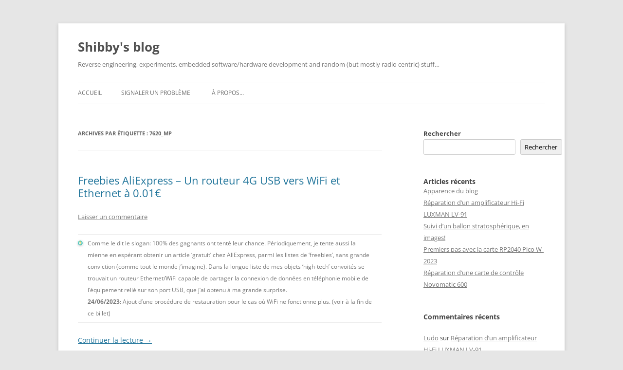

--- FILE ---
content_type: text/html; charset=UTF-8
request_url: http://blog.shibby.fr/tag/7620_mp/
body_size: 10114
content:
<!DOCTYPE html>
<html lang="fr-FR">
<head>
<meta charset="UTF-8" />
<meta name="viewport" content="width=device-width, initial-scale=1.0" />
<title>7620_MP | Shibby&#039;s blog</title>
<link rel="profile" href="https://gmpg.org/xfn/11" />
<link rel="pingback" href="http://blog.shibby.fr/xmlrpc.php">
<meta name='robots' content='max-image-preview:large' />
<link rel="alternate" type="application/rss+xml" title="Shibby&#039;s blog &raquo; Flux" href="http://blog.shibby.fr/feed/" />
<link rel="alternate" type="application/rss+xml" title="Shibby&#039;s blog &raquo; Flux des commentaires" href="http://blog.shibby.fr/comments/feed/" />
<link rel="alternate" type="application/rss+xml" title="Shibby&#039;s blog &raquo; Flux de l’étiquette 7620_MP" href="http://blog.shibby.fr/tag/7620_mp/feed/" />
<style id='wp-img-auto-sizes-contain-inline-css' type='text/css'>
img:is([sizes=auto i],[sizes^="auto," i]){contain-intrinsic-size:3000px 1500px}
/*# sourceURL=wp-img-auto-sizes-contain-inline-css */
</style>
<style id='wp-emoji-styles-inline-css' type='text/css'>

	img.wp-smiley, img.emoji {
		display: inline !important;
		border: none !important;
		box-shadow: none !important;
		height: 1em !important;
		width: 1em !important;
		margin: 0 0.07em !important;
		vertical-align: -0.1em !important;
		background: none !important;
		padding: 0 !important;
	}
/*# sourceURL=wp-emoji-styles-inline-css */
</style>
<style id='wp-block-library-inline-css' type='text/css'>
:root{--wp-block-synced-color:#7a00df;--wp-block-synced-color--rgb:122,0,223;--wp-bound-block-color:var(--wp-block-synced-color);--wp-editor-canvas-background:#ddd;--wp-admin-theme-color:#007cba;--wp-admin-theme-color--rgb:0,124,186;--wp-admin-theme-color-darker-10:#006ba1;--wp-admin-theme-color-darker-10--rgb:0,107,160.5;--wp-admin-theme-color-darker-20:#005a87;--wp-admin-theme-color-darker-20--rgb:0,90,135;--wp-admin-border-width-focus:2px}@media (min-resolution:192dpi){:root{--wp-admin-border-width-focus:1.5px}}.wp-element-button{cursor:pointer}:root .has-very-light-gray-background-color{background-color:#eee}:root .has-very-dark-gray-background-color{background-color:#313131}:root .has-very-light-gray-color{color:#eee}:root .has-very-dark-gray-color{color:#313131}:root .has-vivid-green-cyan-to-vivid-cyan-blue-gradient-background{background:linear-gradient(135deg,#00d084,#0693e3)}:root .has-purple-crush-gradient-background{background:linear-gradient(135deg,#34e2e4,#4721fb 50%,#ab1dfe)}:root .has-hazy-dawn-gradient-background{background:linear-gradient(135deg,#faaca8,#dad0ec)}:root .has-subdued-olive-gradient-background{background:linear-gradient(135deg,#fafae1,#67a671)}:root .has-atomic-cream-gradient-background{background:linear-gradient(135deg,#fdd79a,#004a59)}:root .has-nightshade-gradient-background{background:linear-gradient(135deg,#330968,#31cdcf)}:root .has-midnight-gradient-background{background:linear-gradient(135deg,#020381,#2874fc)}:root{--wp--preset--font-size--normal:16px;--wp--preset--font-size--huge:42px}.has-regular-font-size{font-size:1em}.has-larger-font-size{font-size:2.625em}.has-normal-font-size{font-size:var(--wp--preset--font-size--normal)}.has-huge-font-size{font-size:var(--wp--preset--font-size--huge)}.has-text-align-center{text-align:center}.has-text-align-left{text-align:left}.has-text-align-right{text-align:right}.has-fit-text{white-space:nowrap!important}#end-resizable-editor-section{display:none}.aligncenter{clear:both}.items-justified-left{justify-content:flex-start}.items-justified-center{justify-content:center}.items-justified-right{justify-content:flex-end}.items-justified-space-between{justify-content:space-between}.screen-reader-text{border:0;clip-path:inset(50%);height:1px;margin:-1px;overflow:hidden;padding:0;position:absolute;width:1px;word-wrap:normal!important}.screen-reader-text:focus{background-color:#ddd;clip-path:none;color:#444;display:block;font-size:1em;height:auto;left:5px;line-height:normal;padding:15px 23px 14px;text-decoration:none;top:5px;width:auto;z-index:100000}html :where(.has-border-color){border-style:solid}html :where([style*=border-top-color]){border-top-style:solid}html :where([style*=border-right-color]){border-right-style:solid}html :where([style*=border-bottom-color]){border-bottom-style:solid}html :where([style*=border-left-color]){border-left-style:solid}html :where([style*=border-width]){border-style:solid}html :where([style*=border-top-width]){border-top-style:solid}html :where([style*=border-right-width]){border-right-style:solid}html :where([style*=border-bottom-width]){border-bottom-style:solid}html :where([style*=border-left-width]){border-left-style:solid}html :where(img[class*=wp-image-]){height:auto;max-width:100%}:where(figure){margin:0 0 1em}html :where(.is-position-sticky){--wp-admin--admin-bar--position-offset:var(--wp-admin--admin-bar--height,0px)}@media screen and (max-width:600px){html :where(.is-position-sticky){--wp-admin--admin-bar--position-offset:0px}}

/*# sourceURL=wp-block-library-inline-css */
</style><style id='wp-block-archives-inline-css' type='text/css'>
.wp-block-archives{box-sizing:border-box}.wp-block-archives-dropdown label{display:block}
/*# sourceURL=http://blog.shibby.fr/wp-includes/blocks/archives/style.min.css */
</style>
<style id='wp-block-categories-inline-css' type='text/css'>
.wp-block-categories{box-sizing:border-box}.wp-block-categories.alignleft{margin-right:2em}.wp-block-categories.alignright{margin-left:2em}.wp-block-categories.wp-block-categories-dropdown.aligncenter{text-align:center}.wp-block-categories .wp-block-categories__label{display:block;width:100%}
/*# sourceURL=http://blog.shibby.fr/wp-includes/blocks/categories/style.min.css */
</style>
<style id='wp-block-heading-inline-css' type='text/css'>
h1:where(.wp-block-heading).has-background,h2:where(.wp-block-heading).has-background,h3:where(.wp-block-heading).has-background,h4:where(.wp-block-heading).has-background,h5:where(.wp-block-heading).has-background,h6:where(.wp-block-heading).has-background{padding:1.25em 2.375em}h1.has-text-align-left[style*=writing-mode]:where([style*=vertical-lr]),h1.has-text-align-right[style*=writing-mode]:where([style*=vertical-rl]),h2.has-text-align-left[style*=writing-mode]:where([style*=vertical-lr]),h2.has-text-align-right[style*=writing-mode]:where([style*=vertical-rl]),h3.has-text-align-left[style*=writing-mode]:where([style*=vertical-lr]),h3.has-text-align-right[style*=writing-mode]:where([style*=vertical-rl]),h4.has-text-align-left[style*=writing-mode]:where([style*=vertical-lr]),h4.has-text-align-right[style*=writing-mode]:where([style*=vertical-rl]),h5.has-text-align-left[style*=writing-mode]:where([style*=vertical-lr]),h5.has-text-align-right[style*=writing-mode]:where([style*=vertical-rl]),h6.has-text-align-left[style*=writing-mode]:where([style*=vertical-lr]),h6.has-text-align-right[style*=writing-mode]:where([style*=vertical-rl]){rotate:180deg}
/*# sourceURL=http://blog.shibby.fr/wp-includes/blocks/heading/style.min.css */
</style>
<style id='wp-block-latest-comments-inline-css' type='text/css'>
ol.wp-block-latest-comments{box-sizing:border-box;margin-left:0}:where(.wp-block-latest-comments:not([style*=line-height] .wp-block-latest-comments__comment)){line-height:1.1}:where(.wp-block-latest-comments:not([style*=line-height] .wp-block-latest-comments__comment-excerpt p)){line-height:1.8}.has-dates :where(.wp-block-latest-comments:not([style*=line-height])),.has-excerpts :where(.wp-block-latest-comments:not([style*=line-height])){line-height:1.5}.wp-block-latest-comments .wp-block-latest-comments{padding-left:0}.wp-block-latest-comments__comment{list-style:none;margin-bottom:1em}.has-avatars .wp-block-latest-comments__comment{list-style:none;min-height:2.25em}.has-avatars .wp-block-latest-comments__comment .wp-block-latest-comments__comment-excerpt,.has-avatars .wp-block-latest-comments__comment .wp-block-latest-comments__comment-meta{margin-left:3.25em}.wp-block-latest-comments__comment-excerpt p{font-size:.875em;margin:.36em 0 1.4em}.wp-block-latest-comments__comment-date{display:block;font-size:.75em}.wp-block-latest-comments .avatar,.wp-block-latest-comments__comment-avatar{border-radius:1.5em;display:block;float:left;height:2.5em;margin-right:.75em;width:2.5em}.wp-block-latest-comments[class*=-font-size] a,.wp-block-latest-comments[style*=font-size] a{font-size:inherit}
/*# sourceURL=http://blog.shibby.fr/wp-includes/blocks/latest-comments/style.min.css */
</style>
<style id='wp-block-latest-posts-inline-css' type='text/css'>
.wp-block-latest-posts{box-sizing:border-box}.wp-block-latest-posts.alignleft{margin-right:2em}.wp-block-latest-posts.alignright{margin-left:2em}.wp-block-latest-posts.wp-block-latest-posts__list{list-style:none}.wp-block-latest-posts.wp-block-latest-posts__list li{clear:both;overflow-wrap:break-word}.wp-block-latest-posts.is-grid{display:flex;flex-wrap:wrap}.wp-block-latest-posts.is-grid li{margin:0 1.25em 1.25em 0;width:100%}@media (min-width:600px){.wp-block-latest-posts.columns-2 li{width:calc(50% - .625em)}.wp-block-latest-posts.columns-2 li:nth-child(2n){margin-right:0}.wp-block-latest-posts.columns-3 li{width:calc(33.33333% - .83333em)}.wp-block-latest-posts.columns-3 li:nth-child(3n){margin-right:0}.wp-block-latest-posts.columns-4 li{width:calc(25% - .9375em)}.wp-block-latest-posts.columns-4 li:nth-child(4n){margin-right:0}.wp-block-latest-posts.columns-5 li{width:calc(20% - 1em)}.wp-block-latest-posts.columns-5 li:nth-child(5n){margin-right:0}.wp-block-latest-posts.columns-6 li{width:calc(16.66667% - 1.04167em)}.wp-block-latest-posts.columns-6 li:nth-child(6n){margin-right:0}}:root :where(.wp-block-latest-posts.is-grid){padding:0}:root :where(.wp-block-latest-posts.wp-block-latest-posts__list){padding-left:0}.wp-block-latest-posts__post-author,.wp-block-latest-posts__post-date{display:block;font-size:.8125em}.wp-block-latest-posts__post-excerpt,.wp-block-latest-posts__post-full-content{margin-bottom:1em;margin-top:.5em}.wp-block-latest-posts__featured-image a{display:inline-block}.wp-block-latest-posts__featured-image img{height:auto;max-width:100%;width:auto}.wp-block-latest-posts__featured-image.alignleft{float:left;margin-right:1em}.wp-block-latest-posts__featured-image.alignright{float:right;margin-left:1em}.wp-block-latest-posts__featured-image.aligncenter{margin-bottom:1em;text-align:center}
/*# sourceURL=http://blog.shibby.fr/wp-includes/blocks/latest-posts/style.min.css */
</style>
<style id='wp-block-search-inline-css' type='text/css'>
.wp-block-search__button{margin-left:10px;word-break:normal}.wp-block-search__button.has-icon{line-height:0}.wp-block-search__button svg{height:1.25em;min-height:24px;min-width:24px;width:1.25em;fill:currentColor;vertical-align:text-bottom}:where(.wp-block-search__button){border:1px solid #ccc;padding:6px 10px}.wp-block-search__inside-wrapper{display:flex;flex:auto;flex-wrap:nowrap;max-width:100%}.wp-block-search__label{width:100%}.wp-block-search.wp-block-search__button-only .wp-block-search__button{box-sizing:border-box;display:flex;flex-shrink:0;justify-content:center;margin-left:0;max-width:100%}.wp-block-search.wp-block-search__button-only .wp-block-search__inside-wrapper{min-width:0!important;transition-property:width}.wp-block-search.wp-block-search__button-only .wp-block-search__input{flex-basis:100%;transition-duration:.3s}.wp-block-search.wp-block-search__button-only.wp-block-search__searchfield-hidden,.wp-block-search.wp-block-search__button-only.wp-block-search__searchfield-hidden .wp-block-search__inside-wrapper{overflow:hidden}.wp-block-search.wp-block-search__button-only.wp-block-search__searchfield-hidden .wp-block-search__input{border-left-width:0!important;border-right-width:0!important;flex-basis:0;flex-grow:0;margin:0;min-width:0!important;padding-left:0!important;padding-right:0!important;width:0!important}:where(.wp-block-search__input){appearance:none;border:1px solid #949494;flex-grow:1;font-family:inherit;font-size:inherit;font-style:inherit;font-weight:inherit;letter-spacing:inherit;line-height:inherit;margin-left:0;margin-right:0;min-width:3rem;padding:8px;text-decoration:unset!important;text-transform:inherit}:where(.wp-block-search__button-inside .wp-block-search__inside-wrapper){background-color:#fff;border:1px solid #949494;box-sizing:border-box;padding:4px}:where(.wp-block-search__button-inside .wp-block-search__inside-wrapper) .wp-block-search__input{border:none;border-radius:0;padding:0 4px}:where(.wp-block-search__button-inside .wp-block-search__inside-wrapper) .wp-block-search__input:focus{outline:none}:where(.wp-block-search__button-inside .wp-block-search__inside-wrapper) :where(.wp-block-search__button){padding:4px 8px}.wp-block-search.aligncenter .wp-block-search__inside-wrapper{margin:auto}.wp-block[data-align=right] .wp-block-search.wp-block-search__button-only .wp-block-search__inside-wrapper{float:right}
/*# sourceURL=http://blog.shibby.fr/wp-includes/blocks/search/style.min.css */
</style>
<style id='wp-block-search-theme-inline-css' type='text/css'>
.wp-block-search .wp-block-search__label{font-weight:700}.wp-block-search__button{border:1px solid #ccc;padding:.375em .625em}
/*# sourceURL=http://blog.shibby.fr/wp-includes/blocks/search/theme.min.css */
</style>
<style id='wp-block-group-inline-css' type='text/css'>
.wp-block-group{box-sizing:border-box}:where(.wp-block-group.wp-block-group-is-layout-constrained){position:relative}
/*# sourceURL=http://blog.shibby.fr/wp-includes/blocks/group/style.min.css */
</style>
<style id='wp-block-group-theme-inline-css' type='text/css'>
:where(.wp-block-group.has-background){padding:1.25em 2.375em}
/*# sourceURL=http://blog.shibby.fr/wp-includes/blocks/group/theme.min.css */
</style>
<style id='global-styles-inline-css' type='text/css'>
:root{--wp--preset--aspect-ratio--square: 1;--wp--preset--aspect-ratio--4-3: 4/3;--wp--preset--aspect-ratio--3-4: 3/4;--wp--preset--aspect-ratio--3-2: 3/2;--wp--preset--aspect-ratio--2-3: 2/3;--wp--preset--aspect-ratio--16-9: 16/9;--wp--preset--aspect-ratio--9-16: 9/16;--wp--preset--color--black: #000000;--wp--preset--color--cyan-bluish-gray: #abb8c3;--wp--preset--color--white: #fff;--wp--preset--color--pale-pink: #f78da7;--wp--preset--color--vivid-red: #cf2e2e;--wp--preset--color--luminous-vivid-orange: #ff6900;--wp--preset--color--luminous-vivid-amber: #fcb900;--wp--preset--color--light-green-cyan: #7bdcb5;--wp--preset--color--vivid-green-cyan: #00d084;--wp--preset--color--pale-cyan-blue: #8ed1fc;--wp--preset--color--vivid-cyan-blue: #0693e3;--wp--preset--color--vivid-purple: #9b51e0;--wp--preset--color--blue: #21759b;--wp--preset--color--dark-gray: #444;--wp--preset--color--medium-gray: #9f9f9f;--wp--preset--color--light-gray: #e6e6e6;--wp--preset--gradient--vivid-cyan-blue-to-vivid-purple: linear-gradient(135deg,rgb(6,147,227) 0%,rgb(155,81,224) 100%);--wp--preset--gradient--light-green-cyan-to-vivid-green-cyan: linear-gradient(135deg,rgb(122,220,180) 0%,rgb(0,208,130) 100%);--wp--preset--gradient--luminous-vivid-amber-to-luminous-vivid-orange: linear-gradient(135deg,rgb(252,185,0) 0%,rgb(255,105,0) 100%);--wp--preset--gradient--luminous-vivid-orange-to-vivid-red: linear-gradient(135deg,rgb(255,105,0) 0%,rgb(207,46,46) 100%);--wp--preset--gradient--very-light-gray-to-cyan-bluish-gray: linear-gradient(135deg,rgb(238,238,238) 0%,rgb(169,184,195) 100%);--wp--preset--gradient--cool-to-warm-spectrum: linear-gradient(135deg,rgb(74,234,220) 0%,rgb(151,120,209) 20%,rgb(207,42,186) 40%,rgb(238,44,130) 60%,rgb(251,105,98) 80%,rgb(254,248,76) 100%);--wp--preset--gradient--blush-light-purple: linear-gradient(135deg,rgb(255,206,236) 0%,rgb(152,150,240) 100%);--wp--preset--gradient--blush-bordeaux: linear-gradient(135deg,rgb(254,205,165) 0%,rgb(254,45,45) 50%,rgb(107,0,62) 100%);--wp--preset--gradient--luminous-dusk: linear-gradient(135deg,rgb(255,203,112) 0%,rgb(199,81,192) 50%,rgb(65,88,208) 100%);--wp--preset--gradient--pale-ocean: linear-gradient(135deg,rgb(255,245,203) 0%,rgb(182,227,212) 50%,rgb(51,167,181) 100%);--wp--preset--gradient--electric-grass: linear-gradient(135deg,rgb(202,248,128) 0%,rgb(113,206,126) 100%);--wp--preset--gradient--midnight: linear-gradient(135deg,rgb(2,3,129) 0%,rgb(40,116,252) 100%);--wp--preset--font-size--small: 13px;--wp--preset--font-size--medium: 20px;--wp--preset--font-size--large: 36px;--wp--preset--font-size--x-large: 42px;--wp--preset--spacing--20: 0.44rem;--wp--preset--spacing--30: 0.67rem;--wp--preset--spacing--40: 1rem;--wp--preset--spacing--50: 1.5rem;--wp--preset--spacing--60: 2.25rem;--wp--preset--spacing--70: 3.38rem;--wp--preset--spacing--80: 5.06rem;--wp--preset--shadow--natural: 6px 6px 9px rgba(0, 0, 0, 0.2);--wp--preset--shadow--deep: 12px 12px 50px rgba(0, 0, 0, 0.4);--wp--preset--shadow--sharp: 6px 6px 0px rgba(0, 0, 0, 0.2);--wp--preset--shadow--outlined: 6px 6px 0px -3px rgb(255, 255, 255), 6px 6px rgb(0, 0, 0);--wp--preset--shadow--crisp: 6px 6px 0px rgb(0, 0, 0);}:where(.is-layout-flex){gap: 0.5em;}:where(.is-layout-grid){gap: 0.5em;}body .is-layout-flex{display: flex;}.is-layout-flex{flex-wrap: wrap;align-items: center;}.is-layout-flex > :is(*, div){margin: 0;}body .is-layout-grid{display: grid;}.is-layout-grid > :is(*, div){margin: 0;}:where(.wp-block-columns.is-layout-flex){gap: 2em;}:where(.wp-block-columns.is-layout-grid){gap: 2em;}:where(.wp-block-post-template.is-layout-flex){gap: 1.25em;}:where(.wp-block-post-template.is-layout-grid){gap: 1.25em;}.has-black-color{color: var(--wp--preset--color--black) !important;}.has-cyan-bluish-gray-color{color: var(--wp--preset--color--cyan-bluish-gray) !important;}.has-white-color{color: var(--wp--preset--color--white) !important;}.has-pale-pink-color{color: var(--wp--preset--color--pale-pink) !important;}.has-vivid-red-color{color: var(--wp--preset--color--vivid-red) !important;}.has-luminous-vivid-orange-color{color: var(--wp--preset--color--luminous-vivid-orange) !important;}.has-luminous-vivid-amber-color{color: var(--wp--preset--color--luminous-vivid-amber) !important;}.has-light-green-cyan-color{color: var(--wp--preset--color--light-green-cyan) !important;}.has-vivid-green-cyan-color{color: var(--wp--preset--color--vivid-green-cyan) !important;}.has-pale-cyan-blue-color{color: var(--wp--preset--color--pale-cyan-blue) !important;}.has-vivid-cyan-blue-color{color: var(--wp--preset--color--vivid-cyan-blue) !important;}.has-vivid-purple-color{color: var(--wp--preset--color--vivid-purple) !important;}.has-black-background-color{background-color: var(--wp--preset--color--black) !important;}.has-cyan-bluish-gray-background-color{background-color: var(--wp--preset--color--cyan-bluish-gray) !important;}.has-white-background-color{background-color: var(--wp--preset--color--white) !important;}.has-pale-pink-background-color{background-color: var(--wp--preset--color--pale-pink) !important;}.has-vivid-red-background-color{background-color: var(--wp--preset--color--vivid-red) !important;}.has-luminous-vivid-orange-background-color{background-color: var(--wp--preset--color--luminous-vivid-orange) !important;}.has-luminous-vivid-amber-background-color{background-color: var(--wp--preset--color--luminous-vivid-amber) !important;}.has-light-green-cyan-background-color{background-color: var(--wp--preset--color--light-green-cyan) !important;}.has-vivid-green-cyan-background-color{background-color: var(--wp--preset--color--vivid-green-cyan) !important;}.has-pale-cyan-blue-background-color{background-color: var(--wp--preset--color--pale-cyan-blue) !important;}.has-vivid-cyan-blue-background-color{background-color: var(--wp--preset--color--vivid-cyan-blue) !important;}.has-vivid-purple-background-color{background-color: var(--wp--preset--color--vivid-purple) !important;}.has-black-border-color{border-color: var(--wp--preset--color--black) !important;}.has-cyan-bluish-gray-border-color{border-color: var(--wp--preset--color--cyan-bluish-gray) !important;}.has-white-border-color{border-color: var(--wp--preset--color--white) !important;}.has-pale-pink-border-color{border-color: var(--wp--preset--color--pale-pink) !important;}.has-vivid-red-border-color{border-color: var(--wp--preset--color--vivid-red) !important;}.has-luminous-vivid-orange-border-color{border-color: var(--wp--preset--color--luminous-vivid-orange) !important;}.has-luminous-vivid-amber-border-color{border-color: var(--wp--preset--color--luminous-vivid-amber) !important;}.has-light-green-cyan-border-color{border-color: var(--wp--preset--color--light-green-cyan) !important;}.has-vivid-green-cyan-border-color{border-color: var(--wp--preset--color--vivid-green-cyan) !important;}.has-pale-cyan-blue-border-color{border-color: var(--wp--preset--color--pale-cyan-blue) !important;}.has-vivid-cyan-blue-border-color{border-color: var(--wp--preset--color--vivid-cyan-blue) !important;}.has-vivid-purple-border-color{border-color: var(--wp--preset--color--vivid-purple) !important;}.has-vivid-cyan-blue-to-vivid-purple-gradient-background{background: var(--wp--preset--gradient--vivid-cyan-blue-to-vivid-purple) !important;}.has-light-green-cyan-to-vivid-green-cyan-gradient-background{background: var(--wp--preset--gradient--light-green-cyan-to-vivid-green-cyan) !important;}.has-luminous-vivid-amber-to-luminous-vivid-orange-gradient-background{background: var(--wp--preset--gradient--luminous-vivid-amber-to-luminous-vivid-orange) !important;}.has-luminous-vivid-orange-to-vivid-red-gradient-background{background: var(--wp--preset--gradient--luminous-vivid-orange-to-vivid-red) !important;}.has-very-light-gray-to-cyan-bluish-gray-gradient-background{background: var(--wp--preset--gradient--very-light-gray-to-cyan-bluish-gray) !important;}.has-cool-to-warm-spectrum-gradient-background{background: var(--wp--preset--gradient--cool-to-warm-spectrum) !important;}.has-blush-light-purple-gradient-background{background: var(--wp--preset--gradient--blush-light-purple) !important;}.has-blush-bordeaux-gradient-background{background: var(--wp--preset--gradient--blush-bordeaux) !important;}.has-luminous-dusk-gradient-background{background: var(--wp--preset--gradient--luminous-dusk) !important;}.has-pale-ocean-gradient-background{background: var(--wp--preset--gradient--pale-ocean) !important;}.has-electric-grass-gradient-background{background: var(--wp--preset--gradient--electric-grass) !important;}.has-midnight-gradient-background{background: var(--wp--preset--gradient--midnight) !important;}.has-small-font-size{font-size: var(--wp--preset--font-size--small) !important;}.has-medium-font-size{font-size: var(--wp--preset--font-size--medium) !important;}.has-large-font-size{font-size: var(--wp--preset--font-size--large) !important;}.has-x-large-font-size{font-size: var(--wp--preset--font-size--x-large) !important;}
/*# sourceURL=global-styles-inline-css */
</style>

<style id='classic-theme-styles-inline-css' type='text/css'>
/*! This file is auto-generated */
.wp-block-button__link{color:#fff;background-color:#32373c;border-radius:9999px;box-shadow:none;text-decoration:none;padding:calc(.667em + 2px) calc(1.333em + 2px);font-size:1.125em}.wp-block-file__button{background:#32373c;color:#fff;text-decoration:none}
/*# sourceURL=/wp-includes/css/classic-themes.min.css */
</style>
<link rel='stylesheet' id='stcr-font-awesome-css' href='http://blog.shibby.fr/wp-content/plugins/subscribe-to-comments-reloaded/includes/css/font-awesome.min.css?ver=6.9' type='text/css' media='all' />
<link rel='stylesheet' id='stcr-style-css' href='http://blog.shibby.fr/wp-content/plugins/subscribe-to-comments-reloaded/includes/css/stcr-style.css?ver=6.9' type='text/css' media='all' />
<link rel='stylesheet' id='twentytwelve-fonts-css' href='http://blog.shibby.fr/wp-content/themes/twentytwelve/fonts/font-open-sans.css?ver=20230328' type='text/css' media='all' />
<link rel='stylesheet' id='twentytwelve-style-css' href='http://blog.shibby.fr/wp-content/themes/twentytwelve/style.css?ver=20251202' type='text/css' media='all' />
<link rel='stylesheet' id='twentytwelve-block-style-css' href='http://blog.shibby.fr/wp-content/themes/twentytwelve/css/blocks.css?ver=20251031' type='text/css' media='all' />
<script type="text/javascript" src="http://blog.shibby.fr/wp-includes/js/jquery/jquery.min.js?ver=3.7.1" id="jquery-core-js"></script>
<script type="text/javascript" src="http://blog.shibby.fr/wp-includes/js/jquery/jquery-migrate.min.js?ver=3.4.1" id="jquery-migrate-js"></script>
<script type="text/javascript" src="http://blog.shibby.fr/wp-content/themes/twentytwelve/js/navigation.js?ver=20250303" id="twentytwelve-navigation-js" defer="defer" data-wp-strategy="defer"></script>
<link rel="https://api.w.org/" href="http://blog.shibby.fr/wp-json/" /><link rel="alternate" title="JSON" type="application/json" href="http://blog.shibby.fr/wp-json/wp/v2/tags/48" /><link rel="EditURI" type="application/rsd+xml" title="RSD" href="http://blog.shibby.fr/xmlrpc.php?rsd" />
<meta name="generator" content="WordPress 6.9" />
</head>

<body class="archive tag tag-7620_mp tag-48 wp-embed-responsive wp-theme-twentytwelve custom-font-enabled single-author">
<div id="page" class="hfeed site">
	<a class="screen-reader-text skip-link" href="#content">Aller au contenu</a>
	<header id="masthead" class="site-header">
		<hgroup>
							<h1 class="site-title"><a href="http://blog.shibby.fr/" rel="home" >Shibby&#039;s blog</a></h1>
								<h2 class="site-description">Reverse engineering, experiments, embedded software/hardware development and random (but mostly radio centric) stuff…</h2>
					</hgroup>

		<nav id="site-navigation" class="main-navigation">
			<button class="menu-toggle">Menu</button>
			<div class="nav-menu"><ul>
<li ><a href="http://blog.shibby.fr/">Accueil</a></li><li class="page_item page-item-1889"><a href="http://blog.shibby.fr/signaler-un-probleme/">Signaler un problème</a></li>
<li class="page_item page-item-345"><a href="http://blog.shibby.fr/about/">À propos&#8230;</a></li>
</ul></div>
		</nav><!-- #site-navigation -->

			</header><!-- #masthead -->

	<div id="main" class="wrapper">

	<section id="primary" class="site-content">
		<div id="content" role="main">

					<header class="archive-header">
				<h1 class="archive-title">
				Archives par étiquette&nbsp;: <span>7620_MP</span>				</h1>

						</header><!-- .archive-header -->

			
	<article id="post-541" class="post-541 post type-post status-publish format-standard hentry category-hack tag-7620_mp tag-intelligent-router tag-mediatek tag-mt7620n tag-mt7620n-a tag-ralink tag-we1626 tag-wr8305rt tag-zbt tag-zbt-we1626">
				<header class="entry-header">
			
						<h1 class="entry-title">
				<a href="http://blog.shibby.fr/2021/01/freebies-aliexpress-un-routeur-4g-usb-vers-wifi-et-ethernet-a-0-01e/" rel="bookmark">Freebies AliExpress &#8211; Un routeur 4G USB vers WiFi et Ethernet à 0.01€</a>
			</h1>
										<div class="comments-link">
					<a href="http://blog.shibby.fr/2021/01/freebies-aliexpress-un-routeur-4g-usb-vers-wifi-et-ethernet-a-0-01e/#respond"><span class="leave-reply">Laisser un commentaire</span></a>				</div><!-- .comments-link -->
					</header><!-- .entry-header -->

				<div class="entry-content">
			<table border="0" cellspacing="0" cellpadding="8">
<tbody>
<tr>
<td><img decoding="async" src="http://blog.shibby.fr/wp-content/uploads/Images/BlogIllustrations/AliexpressFreebie.jpg" alt="" width="80" height="80" class="alignnone size-full wp-image-26" /></td>
<td style="vertical-align: top;">Comme le dit le slogan: 100% des gagnants ont tenté leur chance. Périodiquement, je tente aussi la mienne en espérant obtenir un article &lsquo;gratuit&rsquo; chez AliExpress, parmi les listes de &lsquo;freebies&rsquo;, sans grande conviction (comme tout le monde j&rsquo;imagine). Dans la longue liste de mes objets &lsquo;high-tech&rsquo; convoités se trouvait un routeur Ethernet/WiFi capable de partager la connexion de données en téléphonie mobile de l&rsquo;équipement relié sur son port USB, que j&rsquo;ai obtenu à ma grande surprise.<br />
<strong>24/06/2023:</strong> Ajout d&rsquo;une procédure de restauration pour le cas où WiFi ne fonctionne plus. (voir à la fin de ce billet)
</td>
</tr>
</tbody>
</table>
<p> <a href="http://blog.shibby.fr/2021/01/freebies-aliexpress-un-routeur-4g-usb-vers-wifi-et-ethernet-a-0-01e/#more-541" class="more-link">Continuer la lecture <span class="meta-nav">&rarr;</span></a></p>
					</div><!-- .entry-content -->
		
		<footer class="entry-meta">
			Cette entrée a été publiée dans <a href="http://blog.shibby.fr/category/hack/" rel="category tag">Hack</a>, et marquée avec <a href="http://blog.shibby.fr/tag/7620_mp/" rel="tag">7620_MP</a>, <a href="http://blog.shibby.fr/tag/intelligent-router/" rel="tag">INTELLIGENT ROUTER</a>, <a href="http://blog.shibby.fr/tag/mediatek/" rel="tag">mediatek</a>, <a href="http://blog.shibby.fr/tag/mt7620n/" rel="tag">MT7620N</a>, <a href="http://blog.shibby.fr/tag/mt7620n-a/" rel="tag">MT7620N-A</a>, <a href="http://blog.shibby.fr/tag/ralink/" rel="tag">ralink</a>, <a href="http://blog.shibby.fr/tag/we1626/" rel="tag">WE1626</a>, <a href="http://blog.shibby.fr/tag/wr8305rt/" rel="tag">WR8305RT</a>, <a href="http://blog.shibby.fr/tag/zbt/" rel="tag">zbt</a>, <a href="http://blog.shibby.fr/tag/zbt-we1626/" rel="tag">ZBT-WE1626</a>, le <a href="http://blog.shibby.fr/2021/01/freebies-aliexpress-un-routeur-4g-usb-vers-wifi-et-ethernet-a-0-01e/" title="9h27" rel="bookmark"><time class="entry-date" datetime="2021-01-09T09:27:56+01:00">9 janvier 2021</time></a> <span class="by-author">par <span class="author vcard"><a class="url fn n" href="http://blog.shibby.fr/author/devshibby/" title="Afficher tous les articles par Ludo" rel="author">Ludo</a></span></span>.								</footer><!-- .entry-meta -->
	</article><!-- #post -->

		
		</div><!-- #content -->
	</section><!-- #primary -->


			<div id="secondary" class="widget-area" role="complementary">
			<aside id="block-2" class="widget widget_block widget_search"><form role="search" method="get" action="http://blog.shibby.fr/" class="wp-block-search__button-outside wp-block-search__text-button wp-block-search"    ><label class="wp-block-search__label" for="wp-block-search__input-1" >Rechercher</label><div class="wp-block-search__inside-wrapper" ><input class="wp-block-search__input" id="wp-block-search__input-1" placeholder="" value="" type="search" name="s" required /><button aria-label="Rechercher" class="wp-block-search__button wp-element-button" type="submit" >Rechercher</button></div></form></aside><aside id="block-3" class="widget widget_block"><div class="wp-block-group"><div class="wp-block-group__inner-container is-layout-flow wp-block-group-is-layout-flow"><h2 class="wp-block-heading">Articles récents</h2><ul class="wp-block-latest-posts__list wp-block-latest-posts"><li><a class="wp-block-latest-posts__post-title" href="http://blog.shibby.fr/2025/12/apparence-du-blog/">Apparence du blog</a></li>
<li><a class="wp-block-latest-posts__post-title" href="http://blog.shibby.fr/2025/09/reparation-dun-amplificateur-hi-fi-luxman-lv-91/">Réparation d&rsquo;un amplificateur Hi-Fi LUXMAN LV-91</a></li>
<li><a class="wp-block-latest-posts__post-title" href="http://blog.shibby.fr/2025/07/suivi-dun-ballon-stratospherique-en-images/">Suivi d&rsquo;un ballon stratosphérique, en images!</a></li>
<li><a class="wp-block-latest-posts__post-title" href="http://blog.shibby.fr/2025/05/premiers-pas-avec-la-carte-rp2040-pico-w-2023/">Premiers pas avec la carte RP2040 Pico W-2023</a></li>
<li><a class="wp-block-latest-posts__post-title" href="http://blog.shibby.fr/2025/03/reparation-dune-carte-de-controle-novomatic-600/">Réparation d&rsquo;une carte de contrôle Novomatic 600</a></li>
</ul></div></div></aside><aside id="block-4" class="widget widget_block"><div class="wp-block-group"><div class="wp-block-group__inner-container is-layout-flow wp-block-group-is-layout-flow"><h2 class="wp-block-heading">Commentaires récents</h2><ol class="wp-block-latest-comments"><li class="wp-block-latest-comments__comment"><article><footer class="wp-block-latest-comments__comment-meta"><a class="wp-block-latest-comments__comment-author" href="https://blog.shibby.fr">Ludo</a> sur <a class="wp-block-latest-comments__comment-link" href="http://blog.shibby.fr/2025/09/reparation-dun-amplificateur-hi-fi-luxman-lv-91/#comment-133">Réparation d&rsquo;un amplificateur Hi-Fi LUXMAN LV-91</a></footer></article></li><li class="wp-block-latest-comments__comment"><article><footer class="wp-block-latest-comments__comment-meta"><span class="wp-block-latest-comments__comment-author">Christophe</span> sur <a class="wp-block-latest-comments__comment-link" href="http://blog.shibby.fr/2025/09/reparation-dun-amplificateur-hi-fi-luxman-lv-91/#comment-132">Réparation d&rsquo;un amplificateur Hi-Fi LUXMAN LV-91</a></footer></article></li><li class="wp-block-latest-comments__comment"><article><footer class="wp-block-latest-comments__comment-meta"><a class="wp-block-latest-comments__comment-author" href="https://blog.shibby.fr">Ludo</a> sur <a class="wp-block-latest-comments__comment-link" href="http://blog.shibby.fr/2022/04/icom-ic-f610-sourd-le-filtre-qui-filtrait-un-peu-trop/#comment-125">ICOM IC-F610 sourd: Le filtre qui filtrait un peu trop&#8230;</a></footer></article></li><li class="wp-block-latest-comments__comment"><article><footer class="wp-block-latest-comments__comment-meta"><span class="wp-block-latest-comments__comment-author">eric87</span> sur <a class="wp-block-latest-comments__comment-link" href="http://blog.shibby.fr/2022/04/icom-ic-f610-sourd-le-filtre-qui-filtrait-un-peu-trop/#comment-124">ICOM IC-F610 sourd: Le filtre qui filtrait un peu trop&#8230;</a></footer></article></li><li class="wp-block-latest-comments__comment"><article><footer class="wp-block-latest-comments__comment-meta"><a class="wp-block-latest-comments__comment-author" href="https://blog.shibby.fr">Ludo</a> sur <a class="wp-block-latest-comments__comment-link" href="http://blog.shibby.fr/2022/04/icom-ic-f610-sourd-le-filtre-qui-filtrait-un-peu-trop/#comment-123">ICOM IC-F610 sourd: Le filtre qui filtrait un peu trop&#8230;</a></footer></article></li></ol></div></div></aside><aside id="block-5" class="widget widget_block"><div class="wp-block-group"><div class="wp-block-group__inner-container is-layout-flow wp-block-group-is-layout-flow"><h2 class="wp-block-heading">Archives</h2><ul class="wp-block-archives-list wp-block-archives">	<li><a href='http://blog.shibby.fr/2025/12/'>décembre 2025</a></li>
	<li><a href='http://blog.shibby.fr/2025/09/'>septembre 2025</a></li>
	<li><a href='http://blog.shibby.fr/2025/07/'>juillet 2025</a></li>
	<li><a href='http://blog.shibby.fr/2025/05/'>mai 2025</a></li>
	<li><a href='http://blog.shibby.fr/2025/03/'>mars 2025</a></li>
	<li><a href='http://blog.shibby.fr/2025/02/'>février 2025</a></li>
	<li><a href='http://blog.shibby.fr/2025/01/'>janvier 2025</a></li>
	<li><a href='http://blog.shibby.fr/2024/10/'>octobre 2024</a></li>
	<li><a href='http://blog.shibby.fr/2023/12/'>décembre 2023</a></li>
	<li><a href='http://blog.shibby.fr/2023/11/'>novembre 2023</a></li>
	<li><a href='http://blog.shibby.fr/2023/10/'>octobre 2023</a></li>
	<li><a href='http://blog.shibby.fr/2023/07/'>juillet 2023</a></li>
	<li><a href='http://blog.shibby.fr/2023/05/'>mai 2023</a></li>
	<li><a href='http://blog.shibby.fr/2023/04/'>avril 2023</a></li>
	<li><a href='http://blog.shibby.fr/2022/10/'>octobre 2022</a></li>
	<li><a href='http://blog.shibby.fr/2022/04/'>avril 2022</a></li>
	<li><a href='http://blog.shibby.fr/2022/03/'>mars 2022</a></li>
	<li><a href='http://blog.shibby.fr/2021/11/'>novembre 2021</a></li>
	<li><a href='http://blog.shibby.fr/2021/09/'>septembre 2021</a></li>
	<li><a href='http://blog.shibby.fr/2021/08/'>août 2021</a></li>
	<li><a href='http://blog.shibby.fr/2021/06/'>juin 2021</a></li>
	<li><a href='http://blog.shibby.fr/2021/05/'>mai 2021</a></li>
	<li><a href='http://blog.shibby.fr/2021/04/'>avril 2021</a></li>
	<li><a href='http://blog.shibby.fr/2021/02/'>février 2021</a></li>
	<li><a href='http://blog.shibby.fr/2021/01/'>janvier 2021</a></li>
	<li><a href='http://blog.shibby.fr/2020/12/'>décembre 2020</a></li>
	<li><a href='http://blog.shibby.fr/2020/11/'>novembre 2020</a></li>
	<li><a href='http://blog.shibby.fr/2020/09/'>septembre 2020</a></li>
	<li><a href='http://blog.shibby.fr/2020/08/'>août 2020</a></li>
	<li><a href='http://blog.shibby.fr/2020/06/'>juin 2020</a></li>
	<li><a href='http://blog.shibby.fr/2020/05/'>mai 2020</a></li>
	<li><a href='http://blog.shibby.fr/2020/04/'>avril 2020</a></li>
	<li><a href='http://blog.shibby.fr/2020/03/'>mars 2020</a></li>
	<li><a href='http://blog.shibby.fr/2019/06/'>juin 2019</a></li>
	<li><a href='http://blog.shibby.fr/2019/03/'>mars 2019</a></li>
	<li><a href='http://blog.shibby.fr/2019/01/'>janvier 2019</a></li>
	<li><a href='http://blog.shibby.fr/2018/10/'>octobre 2018</a></li>
	<li><a href='http://blog.shibby.fr/2018/09/'>septembre 2018</a></li>
	<li><a href='http://blog.shibby.fr/2018/07/'>juillet 2018</a></li>
	<li><a href='http://blog.shibby.fr/2018/05/'>mai 2018</a></li>
	<li><a href='http://blog.shibby.fr/2018/04/'>avril 2018</a></li>
	<li><a href='http://blog.shibby.fr/2018/02/'>février 2018</a></li>
	<li><a href='http://blog.shibby.fr/2017/10/'>octobre 2017</a></li>
	<li><a href='http://blog.shibby.fr/2017/07/'>juillet 2017</a></li>
	<li><a href='http://blog.shibby.fr/2017/06/'>juin 2017</a></li>
	<li><a href='http://blog.shibby.fr/2017/05/'>mai 2017</a></li>
	<li><a href='http://blog.shibby.fr/2015/05/'>mai 2015</a></li>
	<li><a href='http://blog.shibby.fr/2015/02/'>février 2015</a></li>
	<li><a href='http://blog.shibby.fr/2012/11/'>novembre 2012</a></li>
	<li><a href='http://blog.shibby.fr/2012/10/'>octobre 2012</a></li>
	<li><a href='http://blog.shibby.fr/2012/09/'>septembre 2012</a></li>
</ul></div></div></aside><aside id="block-6" class="widget widget_block"><div class="wp-block-group"><div class="wp-block-group__inner-container is-layout-flow wp-block-group-is-layout-flow"><h2 class="wp-block-heading">Catégories</h2><ul class="wp-block-categories-list wp-block-categories">	<li class="cat-item cat-item-14"><a href="http://blog.shibby.fr/category/radio/antenne/">Antenne</a>
</li>
	<li class="cat-item cat-item-16"><a href="http://blog.shibby.fr/category/radio/datv/">DATV</a>
</li>
	<li class="cat-item cat-item-2"><a href="http://blog.shibby.fr/category/diy/">DIY</a>
</li>
	<li class="cat-item cat-item-3"><a href="http://blog.shibby.fr/category/dvr/">DVR</a>
</li>
	<li class="cat-item cat-item-4"><a href="http://blog.shibby.fr/category/electronics/">Electronics</a>
</li>
	<li class="cat-item cat-item-5"><a href="http://blog.shibby.fr/category/hack/">Hack</a>
</li>
	<li class="cat-item cat-item-6"><a href="http://blog.shibby.fr/category/informatique/">Informatique</a>
</li>
	<li class="cat-item cat-item-7"><a href="http://blog.shibby.fr/category/informatique/linux/">linux</a>
</li>
	<li class="cat-item cat-item-17"><a href="http://blog.shibby.fr/category/radio/mobile/">MOBILE</a>
</li>
	<li class="cat-item cat-item-1"><a href="http://blog.shibby.fr/category/non-classe/">Non classé</a>
</li>
	<li class="cat-item cat-item-384"><a href="http://blog.shibby.fr/category/raspberry/pico/">Pico</a>
</li>
	<li class="cat-item cat-item-392"><a href="http://blog.shibby.fr/category/radio/qpsk31/">QPSK31</a>
</li>
	<li class="cat-item cat-item-8"><a href="http://blog.shibby.fr/category/radio/">Radio</a>
</li>
	<li class="cat-item cat-item-383"><a href="http://blog.shibby.fr/category/raspberry/">Raspberry</a>
</li>
	<li class="cat-item cat-item-9"><a href="http://blog.shibby.fr/category/radio/relais/">Relais</a>
</li>
	<li class="cat-item cat-item-10"><a href="http://blog.shibby.fr/category/repair/">repair</a>
</li>
	<li class="cat-item cat-item-380"><a href="http://blog.shibby.fr/category/rfid/">RFID</a>
</li>
	<li class="cat-item cat-item-386"><a href="http://blog.shibby.fr/category/radio/sstv/">SSTV</a>
</li>
	<li class="cat-item cat-item-11"><a href="http://blog.shibby.fr/category/website/">Website</a>
</li>
	<li class="cat-item cat-item-12"><a href="http://blog.shibby.fr/category/wifi/">WiFi</a>
</li>
	<li class="cat-item cat-item-13"><a href="http://blog.shibby.fr/category/zigbee/">Zigbee</a>
</li>
</ul></div></div></aside>		</div><!-- #secondary -->
		</div><!-- #main .wrapper -->
	<footer id="colophon" role="contentinfo">
		<div class="site-info">
									<a href="https://wordpress.org/" class="imprint" title="Plate-forme de publication personnelle à la pointe de la sémantique">
				Fièrement propulsé par WordPress			</a>
		</div><!-- .site-info -->
	</footer><!-- #colophon -->
</div><!-- #page -->

<script type="speculationrules">
{"prefetch":[{"source":"document","where":{"and":[{"href_matches":"/*"},{"not":{"href_matches":["/wp-*.php","/wp-admin/*","/wp-content/uploads/*","/wp-content/*","/wp-content/plugins/*","/wp-content/themes/twentytwelve/*","/*\\?(.+)"]}},{"not":{"selector_matches":"a[rel~=\"nofollow\"]"}},{"not":{"selector_matches":".no-prefetch, .no-prefetch a"}}]},"eagerness":"conservative"}]}
</script>
<script id="wp-emoji-settings" type="application/json">
{"baseUrl":"https://s.w.org/images/core/emoji/17.0.2/72x72/","ext":".png","svgUrl":"https://s.w.org/images/core/emoji/17.0.2/svg/","svgExt":".svg","source":{"concatemoji":"http://blog.shibby.fr/wp-includes/js/wp-emoji-release.min.js?ver=6.9"}}
</script>
<script type="module">
/* <![CDATA[ */
/*! This file is auto-generated */
const a=JSON.parse(document.getElementById("wp-emoji-settings").textContent),o=(window._wpemojiSettings=a,"wpEmojiSettingsSupports"),s=["flag","emoji"];function i(e){try{var t={supportTests:e,timestamp:(new Date).valueOf()};sessionStorage.setItem(o,JSON.stringify(t))}catch(e){}}function c(e,t,n){e.clearRect(0,0,e.canvas.width,e.canvas.height),e.fillText(t,0,0);t=new Uint32Array(e.getImageData(0,0,e.canvas.width,e.canvas.height).data);e.clearRect(0,0,e.canvas.width,e.canvas.height),e.fillText(n,0,0);const a=new Uint32Array(e.getImageData(0,0,e.canvas.width,e.canvas.height).data);return t.every((e,t)=>e===a[t])}function p(e,t){e.clearRect(0,0,e.canvas.width,e.canvas.height),e.fillText(t,0,0);var n=e.getImageData(16,16,1,1);for(let e=0;e<n.data.length;e++)if(0!==n.data[e])return!1;return!0}function u(e,t,n,a){switch(t){case"flag":return n(e,"\ud83c\udff3\ufe0f\u200d\u26a7\ufe0f","\ud83c\udff3\ufe0f\u200b\u26a7\ufe0f")?!1:!n(e,"\ud83c\udde8\ud83c\uddf6","\ud83c\udde8\u200b\ud83c\uddf6")&&!n(e,"\ud83c\udff4\udb40\udc67\udb40\udc62\udb40\udc65\udb40\udc6e\udb40\udc67\udb40\udc7f","\ud83c\udff4\u200b\udb40\udc67\u200b\udb40\udc62\u200b\udb40\udc65\u200b\udb40\udc6e\u200b\udb40\udc67\u200b\udb40\udc7f");case"emoji":return!a(e,"\ud83e\u1fac8")}return!1}function f(e,t,n,a){let r;const o=(r="undefined"!=typeof WorkerGlobalScope&&self instanceof WorkerGlobalScope?new OffscreenCanvas(300,150):document.createElement("canvas")).getContext("2d",{willReadFrequently:!0}),s=(o.textBaseline="top",o.font="600 32px Arial",{});return e.forEach(e=>{s[e]=t(o,e,n,a)}),s}function r(e){var t=document.createElement("script");t.src=e,t.defer=!0,document.head.appendChild(t)}a.supports={everything:!0,everythingExceptFlag:!0},new Promise(t=>{let n=function(){try{var e=JSON.parse(sessionStorage.getItem(o));if("object"==typeof e&&"number"==typeof e.timestamp&&(new Date).valueOf()<e.timestamp+604800&&"object"==typeof e.supportTests)return e.supportTests}catch(e){}return null}();if(!n){if("undefined"!=typeof Worker&&"undefined"!=typeof OffscreenCanvas&&"undefined"!=typeof URL&&URL.createObjectURL&&"undefined"!=typeof Blob)try{var e="postMessage("+f.toString()+"("+[JSON.stringify(s),u.toString(),c.toString(),p.toString()].join(",")+"));",a=new Blob([e],{type:"text/javascript"});const r=new Worker(URL.createObjectURL(a),{name:"wpTestEmojiSupports"});return void(r.onmessage=e=>{i(n=e.data),r.terminate(),t(n)})}catch(e){}i(n=f(s,u,c,p))}t(n)}).then(e=>{for(const n in e)a.supports[n]=e[n],a.supports.everything=a.supports.everything&&a.supports[n],"flag"!==n&&(a.supports.everythingExceptFlag=a.supports.everythingExceptFlag&&a.supports[n]);var t;a.supports.everythingExceptFlag=a.supports.everythingExceptFlag&&!a.supports.flag,a.supports.everything||((t=a.source||{}).concatemoji?r(t.concatemoji):t.wpemoji&&t.twemoji&&(r(t.twemoji),r(t.wpemoji)))});
//# sourceURL=http://blog.shibby.fr/wp-includes/js/wp-emoji-loader.min.js
/* ]]> */
</script>
</body>
</html>
